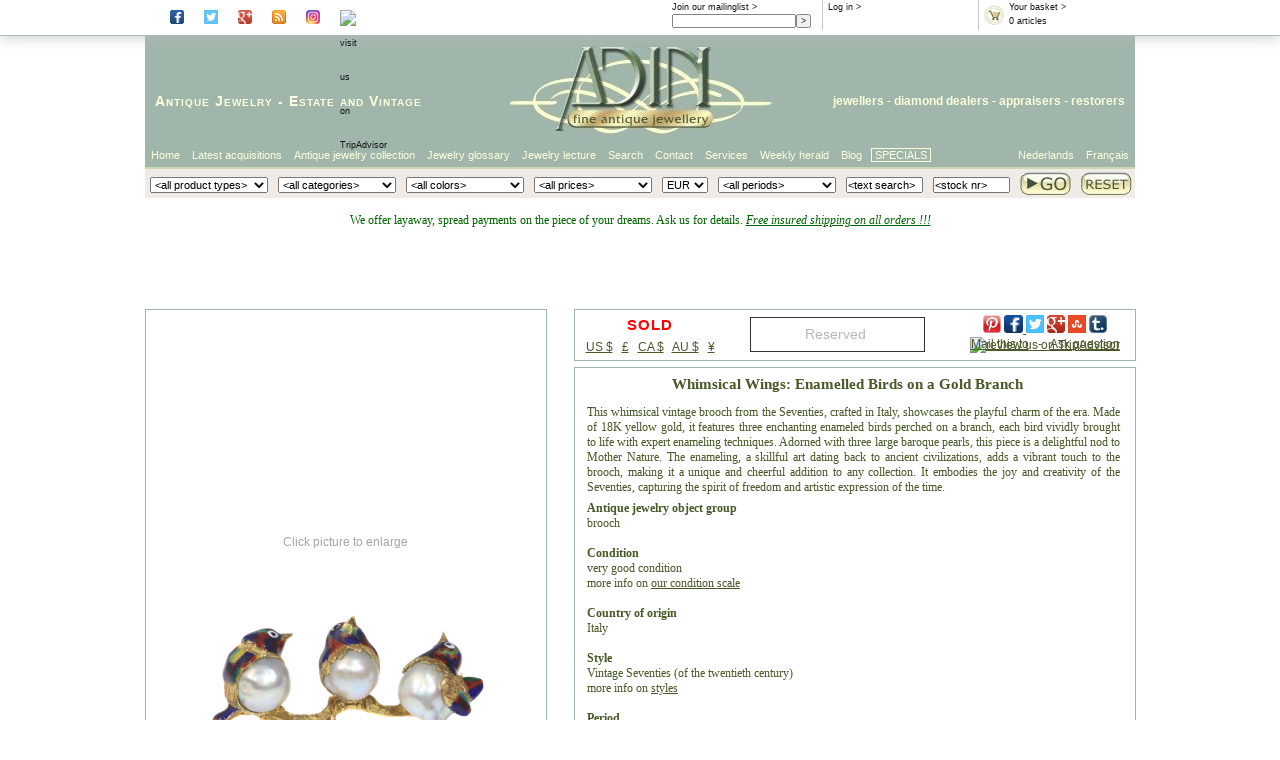

--- FILE ---
content_type: text/html; Charset=ISO-8859-1
request_url: https://www.antiquejewel.com/en/2ndPage.asp?dtn=21319-0772&from=weekly-herald
body_size: 43601
content:

<!DOCTYPE HTML PUBLIC "-//W3C//DTD HTML 4.01//EN" "http://www.w3.org/TR/html4/strict.dtd">

<html lang="en">
<head>
<!-- Secondpage class helemaal bovenaan om te kunnen gebruiken in head
     dit is nodig om de titel dynamisch te maken (= titel vh juweel) -->

<title>Whimsical Wings: Enamelled Birds on a Gold Branch: Description by Adin Antique Jewelry. </title>


<link href="https://www.antiquejewel.com/styles/adin2007.css" rel="stylesheet" />
<link href="https://www.antiquejewel.com/styles/secondpage2010.css" rel="stylesheet" />

<script type='text/javascript' src='https://www.antiquejewel.com/_js/modernizr.background.js'></script>

<script type='text/javascript'>
   if (Modernizr.backgroundsize) {
     document.write('<link href="https://www.antiquejewel.com/styles/image.css3.EN.css" REL="STYLESHEET"/>');
   } else {
     document.write('<link href="https://www.antiquejewel.com/styles/image.no.css3.EN.css" REL="STYLESHEET"/>');
   };
</script>

<meta name="description" content="* 2ndpage  "/>
<meta name="keywords" content="* 2ndpage " />
<meta http-equiv="content-type" content="text/html; charset=us-ascii" />
<meta name="author" content="info@antiquejewel.com" />
<meta name="distribution" content="global" />
<meta name="publisher" content="adin" />
<meta name="copyright" content="(c) adin 2002 - 2026" />
<meta name="audience" content="all" />
<meta name="shop" content="adin" />
<meta name="owner" content="info@antiquejewel.com" />
<meta name="sic87" content="3911,5094,5944,7631" />
<meta name="generator" content="sitestepper" />
<meta name="page-topic" content="antique jewelry" />
<meta name="google-site-verification" content="5hD5rX_kRwsxeUMSqshMQw-oDZSDH3lh2xWq0b1lSJ4" />
<meta name="y_key" content="2a23e782877e587c" />

<link rel="meta" href="https://images.adin-antique-jewelry.com/labels.xml" type="application/rdf+xml" title="ICRA labels" />
<!--
<link rel="canonical" href="http://www.adin.be/2ndpage.htm">
-->


<meta name="twitter:card" content="product">
<meta name="twitter:site" content="@antiquejewelry">
<meta name="twitter:creator" content="@antiquejewelry">
<meta name="twitter:title" content="brooche , ca. 1970">
<meta name="twitter:description" content="Whimsical Wings: Enamelled Birds on a Gold Branch">
<meta name="twitter:image" content="https://images.adin-antique-jewelry.com/21/319/h/21319-0772.p00_Whimsical%20Wings%20%20Enamelled%20Birds%20on%20a%20Gold%20Branch-en.jpg">
<meta name="twitter:data1" content="SOLD">
<meta name="twitter:label1" content="Price">
<meta name="twitter:data2" content="vintage estate / brooche / -   -  ">
<meta name="twitter:label2" content="Style/Object/Material">

<script src='https://www.antiquejewel.com/_js/aida_id.js' type='text/javascript'></script>
<script src='https://www.antiquejewel.com/_js/pop_up.js' type='text/javascript'></script>
<script src='https://www.antiquejewel.com/_js/itilscroll.js' type='text/javascript'></script>
<script src='https://www.antiquejewel.com/_js/step_overlib.js' type='text/javascript'></script>
<script src='https://www.antiquejewel.com/_js/itil_cbx.js' type='text/javascript'></script>
<script src='https://www.antiquejewel.com/_js/itil_cbx_en.js' type='text/javascript'></script>
<script src='https://www.antiquejewel.com/_js/itil_color_selection_en.js' type='text/javascript'></script>
<script type="text/javascript" src="https://apis.google.com/js/plusone.js"></script>


<script type="text/javascript">
  (function(i,s,o,g,r,a,m){i['GoogleAnalyticsObject']=r;i[r]=i[r]||function(){
  (i[r].q=i[r].q||[]).push(arguments)},i[r].l=1*new Date();a=s.createElement(o),
  m=s.getElementsByTagName(o)[0];a.async=1;a.src=g;m.parentNode.insertBefore(a,m)
  })(window,document,'script','//www.google-analytics.com/analytics.js','ga');

  ga('create', 'UA-1479699-7', 'antiquejewel.com');
  ga('send', 'pageview');
</script>

<!-- Facebook Pixel Code -->
<script>
  !function(f,b,e,v,n,t,s)
  {if(f.fbq)return;n=f.fbq=function(){n.callMethod?
  n.callMethod.apply(n,arguments):n.queue.push(arguments)};
  if(!f._fbq)f._fbq=n;n.push=n;n.loaded=!0;n.version='2.0';
  n.queue=[];t=b.createElement(e);t.async=!0;       
  t.src=v;s=b.getElementsByTagName(e)[0];
  s.parentNode.insertBefore(t,s)}(window, document,'script',
  'https://connect.facebook.net/en_US/fbevents.js');
  fbq('init', '789414798191990');
  fbq('track', 'PageView');
</script>
<noscript><img height="1" width="1" style="display:none"
  src="https://www.facebook.com/tr?id=789414798191990&ev=PageView&noscript=1"
/></noscript>
<!-- End Facebook Pixel Code -->
</head>
<body>
<div id='website'>
<div id='website-fixed'>
<div id='infoheader'>
<!--<div class='rootbox'>
<a href='https://www.antiquejewel.com/en/antique-jewelry-shop.asp'>Root</a>
</div>-->
<div class='socialbox'>
      <a href='https://www.facebook.com/#!/pages/The-Garden-of-Adin/223475411016270?fref=ts' rel='external' target='_blank'><img class='socialbutton' src='https://images.adin-antique-jewelry.com/icons/facebook_ico.png' alt='visit Adin at Facebook'></a>
      <a href='https://twitter.com/antiquejewelry' rel='external' target='_blank'><img class='socialbutton' src='https://images.adin-antique-jewelry.com/icons/twitter_ico.png' alt='visit Adin at Twitter'></a>
      <a href='https://plus.google.com/105726991059543549952' rel='publisher' target='_blank'><img class='socialbutton' src='https://images.adin-antique-jewelry.com/icons/gplus_ico.png' alt='visit Adin at Google+'></a>
      <a href='https://antique-jewelry-information.blogspot.com/' rel='external' target='_blank'><img class='socialbutton' src='https://images.adin-antique-jewelry.com/icons/rss_ico.png' alt='read the blog of Adin'></a>
      <a href='https://www.instagram.com/AdinAntiqueJewellery' rel='external' target='_blank'><img class='socialbutton' src='https://images.adin-antique-jewelry.com/icons/instagr_ico.png' alt='visit Adin on Instagram'></a>
      <a href='https://www.tripadvisor.com/Attraction_Review-g188636-d8611122-Reviews-Adin_Antique_Jewelry-Antwerp_Antwerp_Province.html' rel='external' target='_blank'>
        <img class='socialbutton' src='https://www.tripadvisor.com/img/cdsi/img2/branding/socialWidget/20x28_green-21690-2.png' alt='visit us on TripAdvisor'></a>
</div>
<div class='rootbox'>
<g:plusone href='https://plus.google.com/105726991059543549952' size='small' ></g:plusone>
</div>
<div class='basketbox'>
  <a href='https://www.antiquejewel.com/en/sh_shop_or_basket.asp'><img src='https://www.antiquejewel.com/images/btnshopbasket.gif' alt='basket'/></a>
  <a href='https://www.antiquejewel.com/en/sh_shop_or_basket.asp'>Your basket &gt;</a><br/>
  <script type="text/javascript">
    WriteCntInBasketInInfoBox();
  </script>
</div>
<div class='inlogbox'>
<script type="text/javascript">
   WriteLoggedInText();
</script> &gt;
</div>
<div class='mailbox'>
<a href='https://www.antiquejewel.com/en/subscribe-weekly-antique-jewelry-herald.asp'>Join our mailinglist &gt;</a>
<form action='https://www.antiquejewel.com/en/subscribe-weekly-antique-jewelry-herald.asp' method='get'>
  <input class='mailfield' name='edt_emad1' size='22' maxlength='80' value=''><input type='submit' value=' > '>
<!--  <input name='act' type='hidden' value='subscribe'> -->
</form>
</div>
<div class='wishlistbox'>
<a href='https://www.antiquejewel.com/en/your-antique-jewelry-wishlist.asp'>Your wishlist &gt;</a><br/>
  <script type="text/javascript">
    WriteCntInWishlistInInfoBox();
  </script>
</div>
</div>
</div>
<div id='website-scroll'>
<div id='logoheader'>
<div id='headertextleft'>
<a href='https://www.antiquejewel.com/en/antique-jewelry-jewellery-jewellers.htm'>Antique Jewelry</a> - <a href='https://www.antiquejewel.com/en/estate-jewelry-estate-jewellery-estate-jewelers.htm'>Estate</a> and <a href='https://www.antiquejewel.com/en/vintage-jewelry-vintage-jewellery-vintage-jewelers.htm'>Vintage</a>
</div>
<div id='headertextright'>
<a href='https://www.antiquejewel.com/en/about-adin-seller-of-antique-vintage-and-estate-jewelry.htm'>jewellers</a> - diamond dealers - <a href='https://www.antiquejewel.com/en/appraising-antique-jewelry-appraisals-antique-jewellery-estimations-diamond-jewelry-assessments-of-estate-jewelry-evaluation-vintage-jewelry-valuation-diamonds-silver-platinum.htm'>appraisers</a> - <a href='https://www.antiquejewel.com/en/repair-antique-jewelry-restauring-antique-jewellery-fixing-estate-jewelry-mending-vintage-jewelry-replacement-stones-diamonds-rose-cuts-seed-pearls-ruby-sapphire.htm'>restorers</a>
</div>
<div id='headerlogo'>
<a href='https://www.antiquejewel.com/default.asp'><img src='https://images.adin-antique-jewelry.com/2007/adin-fine-antique-jewellery-logo-107.jpg' alt='adin fine antique jewellery logo'/></a>
</div>
</div>
<div id='talenheader'>
<ul class='ulright'>
  <!--  float right dus in omgekeerde volgorde -->
  <li class='li-zonderkader'><a href='https://www.antiquejewel.com/fr/boutique-des-bijoux-anciens.asp'>Fran&ccedil;ais</a></li>
  <li class='li-zonderkader'><a href='https://www.antiquejewel.com/nl/antieke-juwelen-winkel.asp'>Nederlands</a></li>
</ul>
<ul class='ulleft'>
  <li class='li-first'><a href='https://www.antiquejewel.com/en/antique-jewelry-shop.asp'>Home</a></li>
  <li><a href='https://www.antiquejewel.com/en/sh_zoeken_van_artikelen.asp?Art=1&amp;ArtCI=axo'>Latest acquisitions</a></li>
  <li><a href="https://www.antiquejewel.com/en/sh_zoeken_van_artikelen.asp?ArtOC=*&amp;ArtPC=*&amp;ArtYC=*&amp;ArtTI=&amp;ArtCI=*&amp;ArtCI2=*&amp;ArtMU=EUR&amp;ArtCO=*&titel=Antique jewelry collection">Antique jewelry collection</a></li>
  <li><a href='https://www.antiquejewel.com/en/extensive-antique-jewelry-estate-jewelry-and-vintage-jewelry-glossary.htm'>Jewelry glossary</a></li>
  <li><a href='https://www.antiquejewel.com/en/introduction-to-antique-jewelry-estate-jewelry-and-vintage-jewelry.htm'>Jewelry lecture</a></li>
  <li><a href='https://www.antiquejewel.com/en/refine-your-search-of-antique-vintage-and-estate-jewelry.htm'>Search</a></li>
  <li><a href='https://www.antiquejewel.com/en/the-location-of-adin-in-antwerp-the-address-for-antique-vintage-and-estate-jewelry.htm'>Contact</a></li>
  <li><a href='https://www.antiquejewel.com/en/jewelry-services-buying-appraisals-repairs.htm'>Services</a></li>
<!--  <li><a href='https://www.antiquejewel.com/en/about-adin-seller-of-antique-vintage-and-estate-jewelry.htm'>About Adin</a></li>-->
  <li><a href='https://www.antiquejewel.com/en/weekly-antique-jewelry-herald-archive-2026.asp'>Weekly herald</a></li>
  <li><a href='https://antique-jewelry-information.blogspot.com/' target='_blank'>Blog</a></li>

  <li class='li-last'><a href="https://www.antiquejewel.com/en/shop.asp?ArtOC=*&ArtCI=[b]&ArtYC=*&ArtPC=*">SPECIALS</a></li>
</ul>
</div>
<div id='zoekheader'>
<form action='https://www.antiquejewel.com/en/sh_zoeken_van_artikelen.asp' method='post' name='frmShopSearch' onsubmit="return SaveSearchValues();">
<table>
<tr>
<td>
   <script type='text/javascript'>
      WriteArtCI2();
   </script>
</td>
<td>
   <script type='text/javascript'>
      WriteArtCI();
   </script>
</td>
<td>
   <script type='text/javascript'>
      WriteArtCO();
   </script>
</td>
<td>
   <script type='text/javascript'>
      WriteArtPC();
   </script>
</td>
<td>
   <script type='text/javascript'>
      WriteArtMU();
   </script>
</td>
<td>
   <script type='text/javascript'>
      WriteArtYC();
   </script>
</td>
<td>
   <input size="15" type="text" name="edt_google" value='<text search>'
          onfocus='ClearEditValue(this);return true;'
          onblur='FillEditValue(this,"<text search>");return true;'/>
</td>
<td>
   <input size="15" type="text" name="edt_dtn" value='<stock nr>'
          onfocus='ClearEditValue(this);ShowDtnHelp(this);return true;'
          onblur='FillEditValue(this,"<stock nr>");HideDtnHelp(this);return true;'/>
</td>
<td class='buttontd'>
<input class='gobutton' type='image' name='search' src='https://images.adin-antique-jewelry.com/2007/adin-fine-antique-serach-go-button-27.jpg' alt='search our jewelry collection' />
</td>
<td class='buttontd'>
<!--<input class='resetbutton' type='image' name='reset' src='https://images.adin-antique-jewelry.com/2007/adin-fine-antique-jewelry-reset-button-27.jpg' onclick="javascript:document.frmShopSearch.reset();return false;"  />-->
<a href='https://www.antiquejewel.com/en/sh-reset-zoekcriteria.asp'><img class='resetbutton' src='https://images.adin-antique-jewelry.com/2007/adin-fine-antique-jewelry-reset-button-27.jpg' alt='reset search' /></a>
</td>
</tr>
<tr>
<td colspan='7'> </td>
<td colspan='3'><div class='helptext' style='position:relative;'><span class='sddhelptext' id='dtnhelptext' style='display:none;'>Use format: 12345-6789</span></div></td>
</tr>
</table>
</form>
</div>
<div id='paginainhoud'>
<!-- standaard header / geen promo *************************************************************
<div id='meldingheader' style='display:block;height:60px !important;' >
<p>
<span style='font-size:14px;color:#006600;'>We offer layaway, spread payments on the piece of your dreams. Ask us for details. <br/>
<i><u>Free insured shipping on all orders !!!</u></i>
</span>
</p>
</div>
 ******************************************************************************************* -->
<!-- exceptionally closed header ***************************************************************
<div id='meldingheader' style='display:block;height:60px !important;'>
<p>
 <span style='font-size:20px;color:#9d0000;'>
  <div style='line-height:15px;'>
   We are EXCEPTIONALLY closed August 8th - 17th<br/>
  </div>
  <div style='line-height:20px;vertical-align:top;'>
   <font style='font-size:12px;font-weight:normal;'>We will resume normal operations from Monday August 17th, 10 AM (10 CEST)</font>
  </div>
 </span>
 <span style='font-size:14px;color:#006600;'>We offer layaway, spread payments on the piece of your dreams. Ask us for details. <i><u>Free insured shipping on all orders !!!</u></i> </span>
</p>
</div>
 ******************************************************************************************* -->
<!-- exceptionally closed weekend header ****************************************************************
<div id='meldingheader' style='display:block;height:60px !important;'>
<p>
 <span style='font-size:20px;color:#9d0000;'>
   <div style='line-height:14px;color:#9d0000;'>
   <u>Adin Corona Measures:</u> Until further notice,<BR>OUR PHYSICAL SHOP WILL BE OPEN ALL WEEKDAYS EXCEPT WEEKENDS from 10am till 5pm, preferably by appointment.
      <br>
   Our online activities and deliveries will continue operating as usual, and we will remain reachable by phone or online.<br/>
  </div>
 </span>
 <span style='font-size:14px;color:#006600;'>We offer layaway, spread payments on the piece of your dreams. Ask us for details. <i><u>Free insured shipping on all orders !!!</u></i> </span>
</p>
</div>
******************************************************************************************* -->
<!-- closed holiday header **************************************************************** -->
<div id='meldingheader' style='display:block;height:90px !important;'>
<p>
 <span style='font-size:12px;color:#006600;'>We offer layaway, spread payments on the piece of your dreams. Ask us for details. <i><u>Free insured shipping on all orders !!!</u></i></span>
<!--
 <span style='font-size:16px;color:#9d0000;'>
  <div style='line-height:20px;'>
   <font style='font-size:20px;color:#9d0000;'><u>HOLIDAY SEASON SHIPPING INFORMATION:</u></font><br/>
  </div>
  <div style='line-height:14px;vertical-align:top;'>
   <font style='font-size:14px;font-weight:normal;'>Our offices are closed between <strong> August 15TH </strong> and <strong>24TH</strong>
       due to our annual Holiday Closure.<br/> <font style='font-size:12px;font-weight:normal;'>Orders will be processed from Monday August 25th onwards.</font><BR/>
   </font>
  </div>
 </span>
-->
</p>
</div>
<!-- ******************************************************************************************* -->
<!-- promo header ******************************************************************************
<div id='meldingheader' style='display:block;height:60px !important;'>
<p>
 <span style='font-size:16px;color:#9d0000;'>
  <div style='line-height:15px;'>
   <font style='font-size:20px;background-color:black' color='#e4a045'>!!! -20% BLACK FRIDAY PROMO -20% !!!</font><br/>
  </div>
  <div style='line-height:20px;vertical-align:top;'>
   <font style='font-size:12px;font-weight:normal;' color='#e4a045'>Use code: "<b>BF2021</b>" at checkout. Valid from Friday  <b>Nov. 26th</b> until Sunday <b>Nov. 28th</b> 2021. Not cumulative with this or other promotions, Free shipping</font>
  </div>
 </span>
 <span style='font-size:14px;color:#006600;'>We offer layaway, spread payments on the piece of your dreams. Ask us for details. <i><u>Free insured shipping on all orders !!!</u></i> </span>
</p>
</div>
 ********************************************************************************************* -->
<!-- normal header ******************************************************************************
<div id='meldingheader' style='display:block;height:80px !important;'>
<p>
 <span style='font-size:12px;color:#006600;'>We offer layaway, spread payments on the piece of your dreams. Ask us for details. <i><u>Free insured shipping on all orders !!!</u></i></span>
 <span style='font-size:16px;color:#9d0000;'>
  <div style='line-height:15px;'>
   <font style='font-size:20px;color:#9d0000;'>EXCEPTIONALLY OPEN SATURDAYS 3, 11 and 18/12 from 11am to 5pm (CET)</font><br/>
  </div>
  <div style='line-height:20px;vertical-align:top;'>
   <font style='font-size:12px;font-weight:normal;'><!--u>XMAS HOLIDAY SEASON SHIPPING INFORMATION:</u><br--> <!--Please note that we can't ship outside the EU between <strong>December 27th</strong> and <strong>January 10th</strong>
       due to the Fedex Holiday Closure in Antwerp !!!<br>
   </font>
  </div>
 </span>
</p>
</div>
 *********************************************************************************************-->
<!-- ***** start page contents ***** -->

<script type='text/javascript' src="https://www.antiquejewel.com/_js/itil2ndpage2011.js"></script>


<div class='secondpage movie-img'>

<div id='muntswitchjump'>

<div class='tekstcontainer'>

  <a name='artikeltitel'></a>

  <a name="tekst"></a>


<!--div class='promo'> bij promo-->
  <div class='actioncontainer'>

    <div class='pricebanner'>

      <div class='socialbookmarks'>
        <div class='addthislinks'>
        <!-- Social Bookmarks BEGIN -->
<script type='text/javascript'>(function(d)(document));</script>
<div class='socialbox'>
<a href="https://www.pinterest.com/pin/create/button/?url=https://www.antiquejewel.com/en/2ndPage.asp?dtn=21319-0772&from=weekly-herald&media=https://images.adin-antique-jewelry.com/21/319/h/21319-0772.p00_Whimsical Wings  Enamelled Birds on a Gold Branch-en.jpg&description=Whimsical Wings: Enamelled Birds on a Gold Branch (21319-0772)"  data-pin-do="buttonPin" data-pin-config="above"><img class="socialbutton" src="https://images.adin-antique-jewelry.com/icons/pinterest_ico.png" height="18"></a>
<a href='https://www.facebook.com/login.php?next=https://www.facebook.com/sharer/sharer.php?u=https://www.antiquejewel.com/en/2ndPage.asp?dtn=21319-0772&from=weekly-herald&display=popup'><img class='socialbutton' src='https://images.adin-antique-jewelry.com/icons/facebook_ico.png' height='18'</a>
<a href='https://twitter.com/intent/tweet?text=Whimsical Wings: Enamelled Birds on a Gold Branch&url=https://www.antiquejewel.com/en/2ndPage.asp?dtn=21319-0772&from=weekly-herald' rel='external' target='_blank'><img class='socialbutton' src='https://images.adin-antique-jewelry.com/icons/twitter_ico.png' height='18'></a>
<a href='https://plus.google.com/share?url=https://www.antiquejewel.com/en/2ndPage.asp?dtn=21319-0772&from=weekly-herald' rel='publisher' target='_blank'><img class='socialbutton' src='https://images.adin-antique-jewelry.com/icons/gplus_ico.png' height='18'></a>
<a href='https://www.stumbleupon.com/submit?url=https://www.antiquejewel.com/en/2ndPage.asp?dtn=21319-0772&from=weekly-herald' rel='external' target='_blank'><img class='socialbutton' src='https://images.adin-antique-jewelry.com/icons/stumble.png' height='18'></a>
<a href='https://www.tumblr.com/share/photo?source=https%3A%2F%2Fimages.adin-antique-jewelry.com%2F21%2F319%2Fh%2F21319-0772.p00_Whimsical Wings  Enamelled Birds on a Gold Branch-en.jpg&caption=Whimsical Wings: Enamelled Birds on a Gold Branch&click_thru=www.antiquejewel.com/en/2ndPage.asp?dtn=21319-0772&from=weekly-herald' rel='external' target='_blank'><img class='socialbutton' src='https://images.adin-antique-jewelry.com/icons/tumblr_ico.png' height='18'></a>
<a href='https://www.tripadvisor.com/Attraction_Review-g188636-d8611122-Reviews-Adin_Antique_Jewelry-Antwerp_Antwerp_Province.html' rel='external' target='_blank'><img class='socialbutton' src='https://www.tripadvisor.com/img/cdsi/img2/branding/socialWidget/20x28_green-21690-2.png' alt='review us on TripAdvisor'></a>
</div>
<!-- Social Bookmarks END -->

        </div>

        <div class='ownlinks'>
        <a href="mailto:?subject=Jewelry from adin.be&body=I wanted to draw your attention to this eye-catching article at the adin.be web site: https://www.antiquejewel.com/en/2ndpage.asp?dtn=21319-0772">Mail this to</a>&nbsp;&nbsp;&nbsp;-&nbsp;&nbsp;&nbsp;<a
           href="mailto:info@antiquejewel.com?subject=Question about Adin store item no.21319-0772.">Ask question</a>
        </div>

        <div class='currencychangecontainerright'>
        <div class='muntswitch'>
<a href='2ndPage.asp?dtn=21319-0772&amp;ArtMU=USD'>US $</a>&nbsp;&nbsp;
<a href='2ndPage.asp?dtn=21319-0772&amp;ArtMU=GBP'>&pound;</a>&nbsp;&nbsp;
<a href='2ndPage.asp?dtn=21319-0772&amp;ArtMU=CAD'>CA $</a>&nbsp;&nbsp;
<a href='2ndPage.asp?dtn=21319-0772&amp;ArtMU=AUD'>AU $</a>&nbsp;&nbsp;
<a href='2ndPage.asp?dtn=21319-0772&amp;ArtMU=JPY'>&yen;</a></div>

        </div>

      </div>

      <div class='priceinformation'>
        <div class='pricecontainer'>
        <span class='status-sold'>SOLD</span>

        </div>
        <div class='currencychangecontainer'>
        <div class='muntswitch'>
<a href='2ndPage.asp?dtn=21319-0772&amp;ArtMU=USD'>US $</a>&nbsp;&nbsp;
<a href='2ndPage.asp?dtn=21319-0772&amp;ArtMU=GBP'>&pound;</a>&nbsp;&nbsp;
<a href='2ndPage.asp?dtn=21319-0772&amp;ArtMU=CAD'>CA $</a>&nbsp;&nbsp;
<a href='2ndPage.asp?dtn=21319-0772&amp;ArtMU=AUD'>AU $</a>&nbsp;&nbsp;
<a href='2ndPage.asp?dtn=21319-0772&amp;ArtMU=JPY'>&yen;</a></div>

        </div>
      </div>

      <div class='addtobuttons'>
        <div class='addtobaskedcontainer nothingreserved' id='addtobaskedcontainer'>
<div class='tobasket'>
<form class='addbasketbutton' action='https://www.antiquejewel.com/en/action_-_sh_put_in_basket_(01).asp' method='post'><input type='submit' disabled value='Reserved '/></form>
</div>
</div>

      </div>

    </div>

  </div>

<!--</div> bij promo-->
  <div class='tussenband'>
  </div>

<!--div class='promo'> bij promo-->
  <div class='tekstbackground'>                  
    <div class='dtntekst'>
      <h1>Whimsical Wings: Enamelled Birds on a Gold Branch</h1>
      <!--YouTube#:_rywtad6CBs-->
<!--YouTubeTags:1970's,20th century,Adin,birds,brooches etc.,diamond J-Screen tested N/A,enamel,fauna all,floral all,gold yellow,Italy,pearl,to pin on,tree,vintage/estate,Adin Antique Jewelry,Adin Antwerp Belgium,Antique Jewellery,Estate
Jewellery,Vintage Jewellery,Antwerps Most Brilliant-->
<!-- welcometext -->
<!--- Whimsical Wings: Enamelled Birds on a Gold Branch -->
<!---  -->
<!--- BEGIN EMOTXT DO NOT REMOVE THIS LINE -->
<!-- skeletonfile created by ITILIUM-Edit - 2.5.51.18023 -->
<!-- on vr 09-feb-2018 - 17:49 -->
<!-- by elkan -->

<p align="justify">
This whimsical vintage brooch from the Seventies, crafted in Italy, showcases the playful charm of the era. Made of 18K yellow gold, it features three enchanting enameled birds perched on a branch, each bird vividly brought to life with expert enameling
techniques. Adorned with three large baroque pearls, this piece is a delightful nod to Mother Nature. The enameling, a skillful art dating back to ancient civilizations, adds a vibrant touch to the brooch, making it a unique and cheerful addition to any
collection. It embodies the joy and creativity of the Seventies, capturing the spirit of freedom and artistic expression of the time.
</p>
<!--- END EMOTXT DO NOT REMOVE THIS LINE -->
<!-- objectdescription --><p align="justify">

<b>Antique jewelry object group</b>
<br/>
brooch
<br/><br/>

<b>Condition</b>
<br/>
very good condition
<!--optionalbegin--><br/>more info on <a href="http://www.adin.be/en/explanation-on-adin-antique-vintage-and-estate-jewelry-conditions.htm">our condition scale</a><!--optionalend-->
<br/><br/>

<b>Country of origin</b>
<br/>
Italy
<br/><br/>

<b>Style</b>
<br/>
<!--seventies--> Vintage Seventies (of the twentieth century)
<!--optionalbegin--><br/>more info on <a href="http://www.adin.be/en/antique-jewelry-estate-jewelry-and-vintage-jewelry-divided-into-style-periods.htm">styles</a><!--optionalend-->
<br/><br/>

<b>Period</b>
<br/>
ca. 1970
<!--optionalbegin--><br/><a href="http://en.wikipedia.org/wiki/1970" target="top">Events & facts</a> of this era, <a href="http://en.wikipedia.org/wiki/1970_in_poetry" target="top">poetry</a> of this era, <!--1970s-->
<a href="http://en.wikipedia.org/wiki/1970s_in_fashion" target="top">fashion</a> of this era.<!--optionalend-->
<br/><br/>

<b>Source of inspiration</b>
<br/>
<!--Mother Nature--> Mother Nature
<br/><br/>

<b>Theme</b>
<br/>
three little birds on a branch
<br/><br/>

<!-- material-technique -->
<b>Material</b>
<br/>
<!--yellow 18K--> 18K yellow <a href="http://www.adin.be/en/explanation-on-gold-by-adin-antique-vintage-and-estate-jewelry.htm">gold</a> (touchstone tested)<!--optionalbegin--><br/>
more info on <a href="http://www.adin.be/en/explanation-on-precious-metals-by-adin-antique-jewelry.htm">precious metals</a><!--optionalend-->
<br/><br/>

<b>Technique</b>
<br/>
<!--enamelling-->
 Enamelling is an old and widely-adopted technology. The ancient Egyptians applied enamels to pottery and stone objects. The ancient Greeks, Celts, Russians, and Chinese also used enameling processes on metal objects. Enamel is the colorful result of
fusing powdered glass to a substrate by firing, usually between 750 and 850 degrees Celsius. The powder melts and flows and hardens to a smooth, durable vitreous coating on metal, glass or ceramic. According to some sources, the word enamel comes from
the High German word smelzan (to smelt) via the Old French esmail. Used as a noun, "an enamel" is a usually small decorative object, coated with enamel coating, such as a champlev&eacute; or a cloisonn&eacute; (different techniques).
<br/><br/>

<!-- Precstones -->
<b>Precious stones</b>
<br/>
Three
large <!--baroque pearls-->  <a href='http://www.adin.be/en/explanation-on-baroque-pearl-by-adin-antique-vintage-and-estate-jewelry.htm'>baroque pearls</a>
<br/><br/>

<!-- birthstones -->
<b>Birthstones</b>
<br/>
<!--just pearl--> <a href='http://www.adin.be/en/explanation-on-pearl-by-adin-antique-jewelry.htm'>Pearl</a> is the birthstone (or month stone) for <a href="http://www.adin.be/en/birth-month-stone-june.htm">June</a>.
<!--optionalbegin--><br/>more info on <a href="http://www.adin.be/en/birthstones-monthstones-astrological-twelve-tribes-apostles-healing-power-stones-general-explanation.htm">birthstones</a><!--optionalend-->
<br/><br/>

<b>Hallmarks</b>
<br/>
master merk 784AL = Allesandria, Italy (master unknown)
<!--optionalbegin--><br/>more info on <a href="http://www.adin.be/en/hallmarks-to-be-found-on-antique-jewelry-estate-jewelry-and-vintage-jewelry.htm">hallmarks</a><!--optionalend-->
<br/><br/>

<!-- condition-weight-dimensions -->
<b>Dimensions</b>
<br/>
width 4,42 cm (1,74 inch)
<!--optionalbegin--><br/>see picture with a ruler in millimeters and inches<!--optionalend-->
<br/><br/>

<b>Weight</b>
<br/>
14,80 gram (9,52 dwt)
<br/><br/><b>Adin Reference N&ordm;</b>
<br/>
<!--optionalbegin--><a href="mailto:sales@adin.be?subject=21319-0772&body=http://www.adin.be/en/2ndpage.asp?dtn=21319-0772"><!--optionalend-->21319-0772<!--optionalbegin--></a><!--optionalend-->
<br/><br/>
<b>Copyright photography</b>
<br/>
<!--optionalbegin--><a href="https://www.antiquejewel.com"><!--optionalend-->Adin, fine antique jewellery<!--optionalbegin--></a><!--optionalend-->
<br/><br/>




</p>


<!--optionalbegin-->
<p align="center">

<b>Additional information</b>
<br/>
<a href="http://www.adin.be/en/sh_zoeken_van_artikelen.asp?ArtCI=axo&ArtOC=*&ArtYC=*&ArtPC=*">our latest acquisitions</a>
<br/>
<a href="http://www.adin.be/en/extensive-antique-jewelry-estate-jewelry-and-vintage-jewelry-glossary.htm"> jewelry glossary</a>
<br/>
<a href="http://www.adin.be/en/wall-of-fame-at-adin-antique-and-estate-jewelry.htm">wall of fame</a>
<br/>
<a href="http://www.adin.be/en/the-location-of-adin-in-antwerp-the-address-for-antique-vintage-and-estate-jewelry.htm">visit us in Antwerp</a>
<br/>
<a href="http://www.adin.be/en/antique-jewelry-mailing-list.asp">subscribe to our mailinglist</a>

<br/><br/>
<!--optionalend-->

<!-- end-of-text -->
</p>

    </div>
    <div class='clear'></div>
        <div itemscope itemtype="http://schema.org/Product">
    <meta itemprop="brand" content="Adin Antique Jewellery">
    <meta itemprop="name" content="vintage estate brooche">
    <meta itemprop="description" content="Whimsical Wings: Enamelled Birds on a Gold Branch">
      <meta itemprop="productID" content="21319-0772">
      <meta itemprop="url" content="https://www.antiquejewel.com/en/2ndpage.asp?DTN=21319-0772">
      <meta itemprop="image" content="https://images.adin-antique-jewelry.com/21/319/h/21319-0772.p00_Whimsical%20Wings%20%20Enamelled%20Birds%20on%20a%20Gold%20Branch-en.jpg">
      <div itemprop="value" itemscope itemtype="http://schema.org/PropertyValue">
        <span itemprop="propertyID" content="item_group_id"></span>
        <meta itemprop="value" content="brooche"></meta>
      </div>
      <div itemprop="offers" itemscope itemtype="http://schema.org/Offer">
        <link itemprop="availability" href="http://schema.org/OutOfStock">
        <link itemprop="itemCondition" href="http://schema.org/UsedCondition">
        <meta itemprop="price" content="5200">
        <meta itemprop="priceCurrency" content="EUR">
      </div>
    </div>

  </div>

<!--</div> bij promo-->
</div>

<div class='imgcontainer  somethingreserved' id='movieimgcontainer'>

  <div class='centermoviecontainer'>
  <iframe class='movie' type='text/html' src='https://www.youtube.com/embed/_rywtad6CBs?version=3&amp;rel=0&amp;fs=1&amp;autohide=2&amp;hd=1&amp;loop=1&amp;vq=hd720&amp;showsearch=0&amp;showinfo=1&amp;iv_load_policy=1&amp;wmode=transparent' frameborder='0'  width='320' height='205' allowfullscreen='true'></iframe>

  </div>

  <div class='centerimgcontainer'>
  <script type='text/javascript'>
   initDtn('21319-0772');
   initHigh('https://images.adin-antique-jewelry.com/21/319/h/21319-0772.p00_Whimsical Wings  Enamelled Birds on a Gold Branch-en.jpg');
</script>
<div><img class='highimg' src='https://images.adin-antique-jewelry.com/21/319/h/21319-0772.p00_Whimsical Wings  Enamelled Birds on a Gold Branch-en.jpg' name='img0' onClick='javascript:show3thPage();' width='2000' alt='Whimsical Wings: Enamelled Birds on a Gold Branch' title='Whimsical Wings: Enamelled Birds on a Gold Branch' />
<div class='caption' onClick='javascript:show3thPage();'>Click picture to enlarge</div></div>
  </div>

  <div class='dtnthumbscontainer'>
    <a name='artikellijst'></a>
    <div class='dtnthumbs'>
<script type='text/javascript'>
itilPict[0] = new itilImg('https://images.adin-antique-jewelry.com/21/319/l/21319-0772.p00_Whimsical Wings  Enamelled Birds on a Gold Branch-en.jpg',50,'javascript:showHighInThisFixed(320, "https://images.adin-antique-jewelry.com/21/319/h/21319-0772.p00_Whimsical Wings  Enamelled Birds on a Gold Branch-en.jpg",0,2000,2000);')
itilPict[1] = new itilImg('https://images.adin-antique-jewelry.com/21/319/l/21319-0772.p01_Whimsical Wings  Enamelled Birds on a Gold Branch-en.jpg',50,'javascript:showHighInThisFixed(320, "https://images.adin-antique-jewelry.com/21/319/h/21319-0772.p01_Whimsical Wings  Enamelled Birds on a Gold Branch-en.jpg",1,2000,2000);')
itilPict[2] = new itilImg('https://images.adin-antique-jewelry.com/21/319/l/21319-0772.p02_Whimsical Wings  Enamelled Birds on a Gold Branch-en.jpg',100,'javascript:showHighInThisFixed(320, "https://images.adin-antique-jewelry.com/21/319/h/21319-0772.p02_Whimsical Wings  Enamelled Birds on a Gold Branch-en.jpg",2,4000,2000);')
itilPict[3] = new itilImg('https://images.adin-antique-jewelry.com/21/319/l/21319-0772.p03_Whimsical Wings  Enamelled Birds on a Gold Branch-en.jpg',50,'javascript:showHighInThisFixed(320, "https://images.adin-antique-jewelry.com/21/319/h/21319-0772.p03_Whimsical Wings  Enamelled Birds on a Gold Branch-en.jpg",3,2000,2000);')
itilPict[4] = new itilImg('https://images.adin-antique-jewelry.com/21/319/l/21319-0772.p04_Whimsical Wings  Enamelled Birds on a Gold Branch-en.jpg',50,'javascript:showHighInThisFixed(320, "https://images.adin-antique-jewelry.com/21/319/h/21319-0772.p04_Whimsical Wings  Enamelled Birds on a Gold Branch-en.jpg",4,2000,2000);')
itilPict[5] = new itilImg('https://images.adin-antique-jewelry.com/21/319/l/21319-0772.p05_Whimsical Wings  Enamelled Birds on a Gold Branch-en.jpg',50,'javascript:showHighInThisFixed(320, "https://images.adin-antique-jewelry.com/21/319/h/21319-0772.p05_Whimsical Wings  Enamelled Birds on a Gold Branch-en.jpg",5,2000,2000);')
itilPict[6] = new itilImg('https://images.adin-antique-jewelry.com/21/319/l/21319-0772.p06_Whimsical Wings  Enamelled Birds on a Gold Branch-en.jpg',50,'javascript:showHighInThisFixed(320, "https://images.adin-antique-jewelry.com/21/319/h/21319-0772.p06_Whimsical Wings  Enamelled Birds on a Gold Branch-en.jpg",6,2000,2000);')
itilPict[7] = new itilImg('https://images.adin-antique-jewelry.com/21/319/l/21319-0772.p07_Whimsical Wings  Enamelled Birds on a Gold Branch-en.jpg',50,'javascript:showHighInThisFixed(320, "https://images.adin-antique-jewelry.com/21/319/h/21319-0772.p07_Whimsical Wings  Enamelled Birds on a Gold Branch-en.jpg",7,2000,2000);')
itilPict[8] = new itilImg('https://images.adin-antique-jewelry.com/21/319/l/21319-0772.p08_Whimsical Wings  Enamelled Birds on a Gold Branch-en.jpg',50,'javascript:showHighInThisFixed(320, "https://images.adin-antique-jewelry.com/21/319/h/21319-0772.p08_Whimsical Wings  Enamelled Birds on a Gold Branch-en.jpg",8,2000,2000);')
itilPict[9] = new itilImg('https://images.adin-antique-jewelry.com/21/319/l/21319-0772.p09_Whimsical Wings  Enamelled Birds on a Gold Branch-en.jpg',50,'javascript:showHighInThisFixed(320, "https://images.adin-antique-jewelry.com/21/319/h/21319-0772.p09_Whimsical Wings  Enamelled Birds on a Gold Branch-en.jpg",9,2000,2000);')
itilPict[10] = new itilImg('https://images.adin-antique-jewelry.com/21/319/l/21319-0772.p10_Whimsical Wings  Enamelled Birds on a Gold Branch-en.jpg',75,'javascript:showHighInThisFixed(320, "https://images.adin-antique-jewelry.com/21/319/h/21319-0772.p10_Whimsical Wings  Enamelled Birds on a Gold Branch-en.jpg",10,3000,2000);')
itilPict[11] = new itilImg('https://images.adin-antique-jewelry.com/21/319/l/21319-0772.p11_Whimsical Wings  Enamelled Birds on a Gold Branch-en.jpg',39,'javascript:showHighInThisFixed(320, "https://images.adin-antique-jewelry.com/21/319/h/21319-0772.p11_Whimsical Wings  Enamelled Birds on a Gold Branch-en.jpg",11,1029,1313);')
</script>
<div class='itilscroll'>
<script type='text/javascript'>
itilScrollInit( 12)
for (ii=0;ii<itilPictCnt;ii++){
   document.write('<a href=\'' + itilPict[ii].link + '\'><img id=\'itilImg'+ii+'\' space=\'0\' hspace=\'0\' vspace=\'0\' border=\'0\' height=\'50\' style=\'position:absolute;top:0px;left:' + itilLeft[ii]  + 'px;\' src=\'' + itilPict[ii].name + '\' onMouseOver=\'itilScrollStop();\' onMouseOut=\'itilScrollGo();\'></a>')
}
</script>
</div>
</div>

    <div class='clear' style='margin-top:0px;'></div>
  </div>
</div>

<div class='clear'></div>

</div>
</div>


<!-- ***** end page contents ***** -->
<div class='bandbreak'></div>
</div>
<div id='paginascheiding'>
</div>
<div id='linkenfooter'>
<strong><a href='https://www.antiquejewel.com/en/adin-wallpaper.htm'>Adin Wallpapers</a></strong>&emsp;&emsp;&emsp;
<strong><a href='https://www.antiquejewel.com/en/help.htm'>Help</a></strong>&emsp;&emsp;&emsp;
<strong><a href='https://www.antiquejewel.com/en/shipping-policy-at-adin-antique-vintage-and-estate-jewelry.htm'>Shipping Policy</a></strong>&emsp;&emsp;&emsp;
<strong><a href='https://www.antiquejewel.com/en/dealer-terms-at-adin-antique-vintage-and-estate-jewelry.htm'>Dealer Terms</a></strong>&emsp;&emsp;&emsp;
<!--<strong><a href='https://www.antiquejewel.com/en/subscribe-weekly-antique-jewelry-herald.asp'>Mailinglist</a></strong>&emsp;&emsp;&emsp;&emsp;-->
<strong><a href='mailto:info@antiquejewel.com?subject=special requests&amp;body=(allow us to help you find exactly what you are looking for by being as specific as you can) I am looking for:'>Special Requests</a></strong>&emsp;&emsp;&emsp;
<strong>Follow us on : &emsp;&emsp;<a href='https://twitter.com/antiquejewelry' rel='external' target='_blank'>Twitter</a></strong>&emsp;&emsp;
<strong><a href='https://www.facebook.com/#!/pages/The-Garden-of-Adin/223475411016270?fref=ts' rel='external' target='_blank'>Facebook</a></strong>&emsp;&emsp;
<strong><a href='https://plus.google.com/105726991059543549952' rel='external' target='_blank'>Google+</a></strong>&emsp;&emsp;
<strong><a href='https://www.instagram.com/AdinAntiqueJewellery' rel='external' target='_blank'>Instagram</a></strong>&emsp;&emsp;
<strong><a href='https://www.antiquejewel.com/en/link-exchange-page-with-adin-antwerp-fine-vintage-antique-and-estate-jewelry.htm'>Links</a></strong>
</div>
<div id='custodiesfooter'>
<div class='custodies-text'><a href='https://www.antiquejewel.com/en/guardians-of-antique-and-estate-jewelry-for-future-generations.htm'>Custodes historiae pro posteris</a></div>
<div>
<!--
   <a href="https://www.antiquejewel.com/en/antique-jewelry-shop.asp" class="entryform">Home</a>&nbsp;&nbsp;|&nbsp;&nbsp;
   <a href="https://www.antiquejewel.com/verified-by-verisign.htm"  rel='external'>Site Security</a>&nbsp;&nbsp;|&nbsp;&nbsp;
   <a href="https://www.antiquejewel.com/en/trace-your-package-sent-from-adin-antique-vintage-and-estate-jewelry.htm">Track your Order</a> &nbsp;&nbsp;|&nbsp;&nbsp;
   <a href="https://www.antiquejewel.com/en/general-terms-of-sale-at-adin-antique-vintage-and-estate-jewelry.htm">Terms And Conditions</a> &nbsp;&nbsp;|&nbsp;&nbsp;
   <a href='https://www.antiquejewel.com/en/return-policy-at-adin-antique-vintage-and-estate-jewelry.htm'>Return Policy</a> &nbsp;&nbsp;|&nbsp;&nbsp;
   <a href='https://www.antiquejewel.com/en/adin-is-a-proud-member-of-antwerps-most-brilliant.htm'><img style="float:none;important!;vertical-align:middle;" src="https://www.antiquejewel.com/images/logo/AMB_label_zwart_sRGB.png"  width='80' height='80' alt='Antwerp''s Most Brilliant'/></a>&nbsp;&nbsp;|&nbsp;&nbsp;
   <a href="https://www.antiquejewel.com/en/the-location-of-adin-in-antwerp-the-address-for-antique-vintage-and-estate-jewelry.htm">Contact Us</a>&nbsp;&nbsp;|&nbsp;&nbsp;
   <a href="https://www.antiquejewel.com/sitemap-of-adin-fine-antique-and-estate-jewelry.htm">Site Map</a>&nbsp;&nbsp;|&nbsp;&nbsp;
   <a href="https://antique-jewelry-information.blogspot.com/" onclick="window.open(this.href); return false">Blog</a>&nbsp;&nbsp;|&nbsp;&nbsp;
   <a href='https://www.antiquejewel.com/en/wall-of-fame-at-adin-antique-and-estate-jewelry.htm'>Testimonials</a>&nbsp;&nbsp;|&nbsp;&nbsp;
   <a href='https://www.antiquejewel.com/en/in-memoriam.htm'>In Memoriam</a>
-->
   <a href="https://www.antiquejewel.com/en/antique-jewelry-shop.asp" class="entryform">Home</a>&nbsp;&nbsp;|&nbsp;&nbsp;
   <a href="https://www.antiquejewel.com/verified-by-verisign.htm"  rel='external'>Site Security</a>&nbsp;&nbsp;|&nbsp;&nbsp;
   <a href="https://www.antiquejewel.com/en/trace-your-package-sent-from-adin-antique-vintage-and-estate-jewelry.htm">Track your Order</a> &nbsp;&nbsp;|&nbsp;&nbsp;
   <a href='https://www.antiquejewel.com/en/return-policy-at-adin-antique-vintage-and-estate-jewelry.htm'>Return Policy</a> &nbsp;&nbsp;|&nbsp;&nbsp;
   <a href="https://www.antiquejewel.com/en/the-location-of-adin-in-antwerp-the-address-for-antique-vintage-and-estate-jewelry.htm">Contact Us</a>&nbsp;&nbsp;|&nbsp;&nbsp;
   <a href='https://www.antiquejewel.com/en/adin-is-a-proud-member-of-antwerps-most-brilliant.htm'><img style="float:none;important!;vertical-align:middle;" src="https://www.antiquejewel.com/images/logo/AMB-64.png"  alt='Antwerp''s Most Brilliant'/></a>&nbsp;&nbsp;|&nbsp;&nbsp;
   <a href="https://www.antiquejewel.com/en/general-terms-of-sale-at-adin-antique-vintage-and-estate-jewelry.htm">Terms And Conditions</a> &nbsp;&nbsp;|&nbsp;&nbsp;
   <a href="https://www.antiquejewel.com/sitemap-of-adin-fine-antique-and-estate-jewelry.htm">Site Map</a>&nbsp;&nbsp;|&nbsp;&nbsp;
   <a href="https://antique-jewelry-information.blogspot.com/" onclick="window.open(this.href); return false">Blog</a>&nbsp;&nbsp;|&nbsp;&nbsp;
   <a href='https://www.antiquejewel.com/en/wall-of-fame-at-adin-antique-and-estate-jewelry.htm'>Testimonials</a>&nbsp;&nbsp;|&nbsp;&nbsp;
   <a href='https://www.antiquejewel.com/en/in-memoriam.htm'>In Memoriam</a>
</div>
</div>
<div id='copyrightfooter'>
generated 02-jan-2026 at 11:59:44 &nbsp;&nbsp;l&nbsp;&nbsp; Copyright &copy; 1999-2026 Adin&#8482; antique jewelry All rights reserved
<!--Start of Statcounter Code-->
<script type="text/javascript">
var sc_project=9683393;
var sc_invisible=1;
var sc_partition=14;
var sc_security="0bf3af5e";
</script>
<script type="text/javascript" src="https://www.statcounter.com/counter/counter.js"></script><noscript><p><a href="https://www.statcounter.com/" rel='external'><img  src="https://c15.statcounter.com/counter.php?sc_project=9683393&amp;java=0&amp;security=0bf3af5e&amp;invisible=1" alt="best counter" /></a></p></noscript>
<!--End of StatCounter Code-->

<!--
<script type="text/javascript">
  var _gaq = _gaq || [];
  _gaq.push(['_setAccount', 'UA-1479699-7']);
  _gaq.push(['_trackPageview']);

  (function() {
    var ga = document.createElement('script'); ga.type = 'text/javascript'; ga.async = true;
    ga.src = ('https:' == document.location.protocol ? 'https://ssl' : 'https://www') + '.google-analytics.com/ga.js';
    var s = document.getElementsByTagName('script')[0]; s.parentNode.insertBefore(ga, s);
  })();
</script>
-->
</div>
<div id='loggedinbox'>
<script type="text/javascript">
   WriteLoggedInText();
</script>
</div>
<script type="text/javascript">
   DebugItilCookies();
</script>
</div><!-- Skeleton: secondpage_asp_alternate2 -->
</div>
</body>

</html>


--- FILE ---
content_type: text/html; charset=utf-8
request_url: https://accounts.google.com/o/oauth2/postmessageRelay?parent=https%3A%2F%2Fwww.antiquejewel.com&jsh=m%3B%2F_%2Fscs%2Fabc-static%2F_%2Fjs%2Fk%3Dgapi.lb.en.2kN9-TZiXrM.O%2Fd%3D1%2Frs%3DAHpOoo_B4hu0FeWRuWHfxnZ3V0WubwN7Qw%2Fm%3D__features__
body_size: 162
content:
<!DOCTYPE html><html><head><title></title><meta http-equiv="content-type" content="text/html; charset=utf-8"><meta http-equiv="X-UA-Compatible" content="IE=edge"><meta name="viewport" content="width=device-width, initial-scale=1, minimum-scale=1, maximum-scale=1, user-scalable=0"><script src='https://ssl.gstatic.com/accounts/o/2580342461-postmessagerelay.js' nonce="ooYXTnqY-dNv6BCnYNZzSA"></script></head><body><script type="text/javascript" src="https://apis.google.com/js/rpc:shindig_random.js?onload=init" nonce="ooYXTnqY-dNv6BCnYNZzSA"></script></body></html>

--- FILE ---
content_type: application/javascript
request_url: https://www.antiquejewel.com/_js/aida_id.js
body_size: 2429
content:
/* Itilium Javascript files (C) E.De.L.Com bvba - 1998-2022 */


var dtExpireDate = new Date();
var iDuration = 180;
var sDomain = 'antiquejewel.com';
var sPath = '/';
var sUserName = '';

var ITIL_NO_VISITOR_TEXT = '-[visitor]-';

dtExpireDate.setTime(dtExpireDate.getTime() + (iDuration*86400000));

function InitCookie() {
   // sUserName = prompt("Please enter your id: ");
   WriteToCookie('UserName', ITIL_NO_VISITOR_TEXT, dtExpireDate,sPath,sDomain);
   WriteToCookie('NumberOfVisits',0,dtExpireDate,sPath,sDomain);
   WriteToCookie('Language','en',dtExpireDate,sPath,sDomain);
   //WriteToCookie('DisplayFormat','2x10',dtExpireDate,sPath,sDomain);
   WriteToCookie('CntInBasket',0,dtExpireDate,sPath,sDomain);
   WriteToCookie('CntInWishlist',0,dtExpireDate,sPath,sDomain);
   WriteToCookie('sid',0,null,sPath,sDomain);  // geen expire !
   WriteToCookie('sid2',1,dtExpireDate,sPath,sDomain);
   history.go(0);
}
function GetUserName() {
   var CookieValue = ReadFromCookie('UserName');
   if (CookieValue === null) {
      CookieValue = ITIL_NO_VISITOR_TEXT;
      //!27.09.08 - Vanuit een read-cookie geen write-cookie uitvoeren - dit moet
      //   gebeuren vanuit de asp-code.
      //WriteToCookie('UserName', CookieValue, dtExpireDate,sPath,sDomain);
   }
   return CookieValue;
}
function GetNumberOfVisits() {
   var i = ReadFromCookie('NumberOfVisits');
   if (i === null)
      i = 0;
   else
      i++;
   WriteToCookie('NumberOfVisits',i,dtExpireDate,sPath,sDomain);
   return i;
}

function GetLanguage() {
   var s = ReadFromCookie('Language');
   if (s === null)
      s = '--';
   WriteToCookie('Language',s,dtExpireDate,sPath,sDomain);
   return s;
}
function GetDisplayFormat() {
   var i = ReadFromCookie('DisplayFormat');
   if (i === null)
      i = "2x10";
   WriteToCookie('DisplayFormat',i,dtExpireDate,sPath,sDomain);
   return s;
}
function GetCntInBasket() {
   var i = ReadFromCookie('CntInBasket');
   if (i === null)
      i = 0;
   //!27.09.08 - Vanuit een read-cookie geen write-cookie uitvoeren - dit moet
   //   gebeuren vanuit de asp-code.
   //WriteToCookie('CntInBasket',i,dtExpireDate,sPath,sDomain);
   return i;
}
function WriteCntInBasket(){
   var iCnt = GetCntInBasket();
   document.write("(" + iCnt + ") ");
}
function WriteCntInBasketInInfoBox(){
   var iCnt = GetCntInBasket();
   document.write( iCnt + " articles");
}
function WriteCntInBasketInInfoBoxSecure(iCnt){
   document.write( iCnt + " articles");
}
function GetCntInWishlist() {
   var i = ReadFromCookie('CntInWishlist');
   if (i === null)
      i = 0;
   return i;
}
function WriteCntInWishlist(){
   var iCnt = GetCntInWishlist();
   document.write("(" + iCnt + ") ");
}
function WriteCntInWishlistInInfoBox(){
   var iCnt = GetCntInWishlist();
   document.write( iCnt + " articles");
}

function GetIsLoggedOn() {
   var i = ReadFromCookie('IsLoggedOn');
   if (i === null)
      i = 0;
   WriteToCookie('IsLoggedOn',i,null,sPath,sDomain);
   return i;
}


function GetSid() {
   var i = ReadFromCookie('sid');
   if (i === null)
      i = 0;
   WriteToCookie('sid',i,null,sPath,sDomain);
   return i;
}

function GetSid2() {
   var i = ReadFromCookie('sid2');
   if (i === null)
      i = 1;
   WriteToCookie('sid2',i,dtExpireDate,sPath,sDomain);
   return i;
}


function ValueOfCookie (ItemPosition) {
   var iLen = document.cookie.indexOf(";", ItemPosition);
   if (iLen == -1)
      iLen = document.cookie.length;
   return unescape(document.cookie.substring(ItemPosition, iLen));
}


function ChangeLanguage(psValue) {
   var s = ReadFromCookie("Language");
   if (s != psValue){
      WriteToCookie('Language',psValue,dtExpireDate,sPath,sDomain);
                // document.location.replace("cust_overzicht.asp");
      // history.go(0);
   }
}

function WriteLanguageSwitch(){
   var sLanguage = GetLanguage();
   document.write("| ");
   if (sLanguage != 'en')
      document.write("<a href=\"javascript:ChangeLanguage('en')\">English</a>&nbsp;| ");
   if (sLanguage != 'fr')
      document.write("<a href=\"javascript:ChangeLanguage('fr')\">Fran&ccedil;ais</a>&nbsp;| ");
   if (sLanguage != 'nl')
      document.write("<a href=\"javascript:ChangeLanguage('nl')\">Nederlands</a>&nbsp;| ");
   if (sLanguage != 'jp')
      document.write("<a href=\"javascript:ChangeLanguage('jp')\"><img src='https://www.adin.be/ssl/adinimg/japangif.gif' border='0'></a>&nbsp;| ");
}

function DoLogout(psLogoutRef) {
   WriteToCookie('UserName',ITIL_NO_VISITOR_TEXT, dtExpireDate,sPath,sDomain);
   WriteToCookie('NumberOfVisits',0,dtExpireDate,sPath,sDomain);
   WriteToCookie('CntInBasket',0,dtExpireDate,sPath,sDomain);
   document.location=psLogoutRef;
}

function WriteWelcomeText(psLoginRef, psLogoutRef){
   var sName = GetUserName();
   var iNrVisits = GetNumberOfVisits();
   var sid = GetSid();
   var sid2 = GetSid2();
   var IsLoggedOn = GetIsLoggedOn();

   if (sName == ITIL_NO_VISITOR_TEXT) {
      document.write("<a href='" + psLoginRef + "'>Log in</a>");
   }
   else {
      if (sid == sid2) {
         document.write("<a href='" + psLogoutRef + "'>Log out</a>");
      }
      else {
         document.write("<a href='" + psLoginRef + "'>Log in</a>");
      }
   }
}
function WriteLoggedInTextSecure() {
   document.write("<a href='https://www.antiquejewel.com/en/pi_logout_choice.asp'>Log out <b>" + sUserName + "</b></a><br/><a href='https://www.adin.be/ssl/en/pi_edit_existing_info.asp?kltNN1=" + sUserName + "'>Edit prefs</a>");
}
function WriteLoggedInText () {
   var sName = GetUserName();
   var iNrVisits = GetNumberOfVisits();
   var sid = GetSid();
   var sid2 = GetSid2();
   var IsLoggedOn = GetIsLoggedOn();

   if ((sName == ITIL_NO_VISITOR_TEXT) || (sName.charAt(0) == '$')) {
      document.write("<a href='https://www.antiquejewel.com/en/pi_login.asp'>Log in</a>");
   }
   else {
      if (sid == sid2) {
         document.write("<a href='https://www.antiquejewel.com/en/pi_logout_choice.asp'>Log out <b>" + sName + "</b></a><br/><a href='https://www.adin.be/ssl/en/pi_edit_existing_info.asp?kltNN1=" + sName + "'>Edit prefs</a>");
      }
      else {
         document.write("<a href='https://www.antiquejewel.com/en/pi_login.asp'>Log in [" + sName + "]</a>");
      }
   }
}
function WriteWelcome(psWelcomeMsg, psLoginRef, psLogoutRef){
   var sName = GetUserName();
   var iNrVisits = GetNumberOfVisits();
   var sid = GetSid();
   var sid2 = GetSid2();
   var IsLoggedOn = GetIsLoggedOn();

   if (sName == ITIL_NO_VISITOR_TEXT) {
      document.write("<a href='" + psLoginRef + "'><img src='https://www.adin.be/ssl/adinimg/images/rectanglegoudlogin.png' width='46' height='24' border='0' align='left'></a>");
   }
   else {
      if (sid == sid2) {
         // document.write("<a href='#' onClick='DoLogout(\"" + psLogoutRef + "\");'><img src='https://www.adin.be/ssl/adinimg/images/rectanglegoudlogout.png' width='46' align='left' height='24' border='0' valign='middle'></a>");
         document.write("<a href='" + psLogoutRef + "'><img src='https://www.adin.be/ssl/adinimg/images/rectanglegoudlogout.png' width='46' height='24' border='0' align='left'></a>");
      }
      else {
         document.write("<a href='" + psLoginRef + "'><img src='https://www.adin.be/ssl/adinimg/images/rectanglegoudlogin.png' width='46' height='24' border='0' align='left'></a>");
      }
   }
}

function SaveSearchValues(){
   WriteToCookie('ArtPC', document.frmShopSearch.edt_ArtPC.value,null,sPath,sDomain);
   WriteToCookie('ArtYC', document.frmShopSearch.edt_ArtYC.value,null,sPath,sDomain);
   WriteToCookie('ArtCI', document.frmShopSearch.edt_ArtCI.value,null,sPath,sDomain);
   WriteToCookie('ArtCI2', document.frmShopSearch.edt_ArtCI2.value,null,sPath,sDomain);
   WriteToCookie('ArtMU', document.frmShopSearch.edt_ArtMU.value,null,sPath,sDomain);
   WriteToCookie('ArtCO', document.frmShopSearch.edt_ArtCO.value,null,sPath,sDomain);
   return true;
}

function DebugItilCookies(){
   if ( "adsDelivered"==="adsDeliveredDebug") {
      document.write("<div id='cookie-window'>")
      document.write('<b>UserName</b>  ['+ReadFromCookie('UserName')+']<br/>');
      document.write('<b>IsLoggedOn</b>  ['+ReadFromCookie('IsLoggedOn')+']<br/>');
      document.write('<b>NumberOfVisits</b>  ['+ReadFromCookie('NumberOfVisits')+']<br/>');
      document.write('<b>Language</b>  ['+ReadFromCookie('Language')+']<br/>');
      document.write('<b>CntInBasket</b>  ['+ReadFromCookie('CntInBasket')+']<br/>');
      document.write('<b>CntInWishlist</b>  ['+ReadFromCookie('CntInWishlist')+']<br/>');
      document.write('<b>DisplayFormat</b>  ['+ReadFromCookie('DisplayFormat')+']<br/>');
      document.write('<b>sid</b>  ['+ReadFromCookie('sid')+']<br/>');
      document.write('<b>sid2</b>  ['+ReadFromCookie('sid2')+']<br/><br/>');

      document.write('<b>ArtPC</b>  ['+ReadFromCookie('ArtPC')+']<br/>');
      document.write('<b>ArtYC</b>  ['+ReadFromCookie('ArtYC')+']<br/>');
      document.write('<b>ArtCI</b>  ['+ReadFromCookie('ArtCI')+']<br/>');
      document.write('<b>ArtCI2</b>  ['+ReadFromCookie('ArtCI2')+']<br/>');
      document.write('<b>ArtMU</b>  ['+ReadFromCookie('ArtMU')+']<br/>');
      document.write('<b>ArtCO</b>  ['+ReadFromCookie('ArtCO')+']<br/>');
      document.write("</div>")
   }
   return true;
}
function SaveIdValue(){
   WriteToCookie('UserName', document.frmCustInfo.edt_KltLN.value,dtExpireDate,sPath,sDomain);
   return true;
}
function WriteUserName(ThisName){
   sUserName = ThisName;
   WriteToCookie('UserName', ThisName ,null,sPath,sDomain);
   return true;
}
function EmptyCntInBasket(){
   WriteToCookie('CntInBasket',0,dtExpireDate,sPath,sDomain);
   return true;
}
function EmptyCntInWishlist(){
   WriteToCookie('CntInWishlist',0,dtExpireDate,sPath,sDomain);
   return true;
}
function CookieLogon(piSessionId){
   WriteToCookie('LoggedIn',piSessionId,dtExpireDate,sPath,sDomain);
   return true;
}

function CookieLogOff(){
   WriteToCookie('LoggedIn',0,dtExpireDate,sPath,sDomain);
   return true;
}

function WriteOption(psCookieValue,psSelection,psText){
   document.write("<option ");
   if ( psCookieValue == psSelection ){
      document.write(" SELECTED ");
   }
   document.write("value='" + psSelection + "'>" + psText + "</option>");
}

function WriteSearchField(){
   var sTI = ReadFromCookie('searchtext');
   if (sTI === null) sTI = "";
   document.write("<input type='text' name='edt_ArtTI' size='14' MaxLength='30' class='entryform'");
   document.write(" value='" + sTI + "'>");
}

function ResetValues(){
   document.frmShopSearch.edt_ArtOC.value = "*";
   document.frmShopSearch.edt_ArtPC.value = "*";
   document.frmShopSearch.edt_ArtYC.value = "*";
   document.frmShopSearch.edt_ArtCI.value = "*";
   document.frmShopSearch.edt_ArtMU.value = "1";
   document.frmShopSearch.edt_ArtCI2.value = "*";
   document.frmShopSearch.edt_ArtTI.value = "";
   SaveSearchValues();
}

function ReadFromCookie(ItemName) {
   var RetVal = null;
   var ItemRef = ItemName + "=";
   var iPosLastChar = document.cookie.length - ItemRef.length;
   var i = 0;
   while (i < iPosLastChar) {
      var j = i + ItemRef.length;
      if (document.cookie.substring(i,j) == ItemRef) {
         RetVal = ValueOfCookie(j);
         break;
      }
      i = document.cookie.indexOf(" ",i) + 1;
      if (i === 0) break;
   }
   return RetVal;
}

function WriteToCookie ( ArgName, ArgValue ) {
   var ArgumentValues = WriteToCookie.arguments;
   var iNrArguments = WriteToCookie.arguments.length;
   var dtExpireDate = (iNrArguments > 2) ? ArgumentValues[2] : null;
   var Path = (iNrArguments > 3) ? ArgumentValues[3] : null;
   var Domain = (iNrArguments > 4) ? ArgumentValues[4] : null;
   var Secure = (iNrArguments > 5) ? ArgumentValues[5] : false;
   document.cookie = ArgName + "=" + escape(ArgValue)  +
      ((dtExpireDate === null) ? "" : ("; expires="+dtExpireDate.toGMTString())) +
      ((Path === null) ? "" : ("; path="+Path)) +
      ((Domain === null) ? "" : ("; domain="+Domain)) +
      ((Secure === true) ? "; secure" : "" );
}



--- FILE ---
content_type: application/javascript
request_url: https://www.antiquejewel.com/_js/itil2ndpage2011.js
body_size: 5521
content:
/*
   veranderingen 2011 : alle doorgegeven images nu met url en folder doorgegeven
   - geen enkele veronderstelling meer van folders met #Image... stepvariabelen
*/

/* ---gebruikt op 2nd page -- */

var sSelectedImg = '';
var sSelectedDtn = '';
var sSelectedImgNr = 0;

function initDtn(psDTN) {
   sSelectedDtn = psDTN;
}
function initHigh(psImg){
   sSelectedImg = psImg;
   sSelectedImgNr = 0;
}
function show3thPage(){
   /*alert("https://www.antiquejewel.com/en/3thpage.asp?dtn=" + sSelectedDtn + '&imgnr=' + sSelectedImgNr);*/
   window.location = "https://www.antiquejewel.com/en/3thpage.asp?dtn=" + sSelectedDtn + '&imgnr=' + sSelectedImgNr;
}
function showHighInFixed320(psImgName, piImgNr, piWidth, piHeight){
   showHighInThisFixed(320,psImgName,piImgNr,piWidth,piHeight);
}
function showHighInThisFixed( FIXED_SIZE, psImgName, piImgNr, piWidth, piHeight){
   PADDING_VALUE = 9;

   ratio = 1.0;
   iTop = 0;
   iLeft = 0;

    method = "?";
   if ((piWidth > FIXED_SIZE) && (piHeight > FIXED_SIZE)) {
      if (piWidth > piHeight) {
         ratio = 1.0 * FIXED_SIZE / piWidth;
         method = "a";
      }
      else {
         ratio = 1.0 * FIXED_SIZE / piHeight;
         method = "b";
      }
   }
   else {
      if (piWidth > FIXED_SIZE) {
         ratio = 1.0 * FIXED_SIZE / piWidth;
         method = "c";
      }
      else {
         if (piHeight > FIXED_SIZE) {
            ratio = 1.0 * FIXED_SIZE / piHeight;
            method = "d";
         }
      }
   }
   piHeight = Math.round(piHeight * ratio);
   piWidth = Math.round(piWidth * ratio);
   document.images["img0"].width =  piWidth;
   document.images["img0"].height = piHeight;
   document.images["img0"].src = psImgName ;
   document.images["img0"].style.width =  piWidth +  "px";
   document.images["img0"].style.height = piHeight +  "px";
   sSelectedImg = psImgName;
   sSelectedImgNr = piImgNr;
}

/* ---gebruikt op 3th page -- */

function  goToAnchor(nameAnchor){
   window.location.hash=nameAnchor;
}



/*
function initmid(psDTN){
   sSelectedImg =  psDTN + '.p00.jpg';
}
*/

function showmid(psDTN){
   middiv = document.getElementById("midimgcontainer");

   document.images["img0"].src = "https://www.adin.be/ssl/adinimg/mid/" + psDTN ;
   document.images["img0"].width = 300;
   document.images["img0"].height = 300;
   sSelectedImg = psDTN; // "https://www.adin.be/ssl/adinimg/hi/" + psDTN;

   middiv.style.width = "310px";
}
function showmidw(psDTN, piWidth, piHeight){
   middiv = document.getElementById("midimgcontainer");
   pricediv = document.getElementById("addtobaskedcontainer");

   document.images["img0"].src = "https://www.adin.be/ssl/adinimg/mid/" + psDTN ;
   document.images["img0"].width = piWidth;
   document.images["img0"].height = piHeight;
   sSelectedImg = psDTN; // "https://www.adin.be/ssl/adinimg/hi/" + psDTN;
   if (piWidth < 300) {
      middiv.style.width = "310px"; }
   else {
      middiv.style.width = String(piWidth+10) + "px";
   }
   pricediv.style.width = middiv.style.width;
}

function showhigh(psDTN){
   middiv = document.getElementById("highimgcontainer");
   pricediv = document.getElementById("addtobaskedcontainer");

   document.images["img0"].src = "https://www.adin.be/ssl/adinimg/hi/" + psDTN ;
   document.images["img0"].width = 450;
   document.images["img0"].height = 450;
   sSelectedImg = psDTN; // "https://www.adin.be/ssl/adinimg/hi/" + psDTN;

   middiv.style.width = "460px";
   pricediv.style.width = "460px";
}
function showhighw(psDTN, piWidth, piHeight){
   middiv = document.getElementById("highimgcontainer");
   pricediv = document.getElementById("addtobaskedcontainer");

   document.images["img0"].src = "https://www.adin.be/ssl/adinimg/hi/" + psDTN ;
   document.images["img0"].width = piWidth;
   document.images["img0"].height = piHeight;
   sSelectedImg = psDTN; // "https://www.adin.be/ssl/adinimg/hi/" + psDTN;

   if (piWidth < 450) {
      middiv.style.width = String(piWidth+10) + "px"; /*"460px";*/
      pricediv.style.width = "460px"; }
   else {
      middiv.style.width = String(piWidth+10) + "px";
      pricediv.style.width = String(piWidth+10) + "px";
   }
}
function showhighfixed(psDTN){
   document.images["img0"].src = "https://www.adin.be/ssl/adinimg/hi/" + psDTN ;
   sSelectedImg = psDTN;
   /* "https://www.adin.be/ssl/adinimg/hi/" + psDTN; */
   /*document.images["img0"].width = piWidth;
   document.images["img0"].height = piHeight;*/
}
function showhighfixedwh(psDTN, piWidth, piHeight){
   FIXED_SIZE = 400;
   PADDING_VALUE = 9;

   ratio = 1.0;
   iTop = 0;
   iLeft = 0;

         method = "?";

   if ((piWidth > FIXED_SIZE) && (piHeight > FIXED_SIZE)) {
      if (piWidth > piHeight) {
         ratio = 1.0 * FIXED_SIZE / piWidth;
         method = "a";
      }
      else {
         ratio = 1.0 * FIXED_SIZE / piHeight;
         method = "b";
      }
   }
   else {
      if (piWidth > FIXED_SIZE) {
         ratio = 1.0 * FIXED_SIZE / piWidth;
         method = "c";
      }
      else {
         if (piHeight > FIXED_SIZE) {
            ratio = 1.0 * FIXED_SIZE / piHeight;
            method = "d";
         }
      }
   }
   piHeight = Math.round(piHeight * ratio);
   piWidth = Math.round(piWidth * ratio);

   document.images["img0"].width =  piWidth;
   document.images["img0"].height = piHeight;
   document.images["img0"].src = "https://www.adin.be/ssl/adinimg/hi/" + psDTN ;
   document.images["img0"].style.width =  piWidth +  "px";
   document.images["img0"].style.height = piHeight +  "px";
   sSelectedImg = psDTN;
}






--- FILE ---
content_type: text/plain
request_url: https://www.google-analytics.com/j/collect?v=1&_v=j102&a=264576399&t=pageview&_s=1&dl=https%3A%2F%2Fwww.antiquejewel.com%2Fen%2F2ndPage.asp%3Fdtn%3D21319-0772%26from%3Dweekly-herald&ul=en-us%40posix&dt=Whimsical%20Wings%3A%20Enamelled%20Birds%20on%20a%20Gold%20Branch%3A%20Description%20by%20Adin%20Antique%20Jewelry.&sr=1280x720&vp=1280x720&_u=IEBAAAABAAAAACAAI~&jid=1340231203&gjid=1467899950&cid=326553196.1769008566&tid=UA-1479699-7&_gid=1540979921.1769008566&_r=1&_slc=1&z=82692367
body_size: -451
content:
2,cG-E5PEN5LW3W